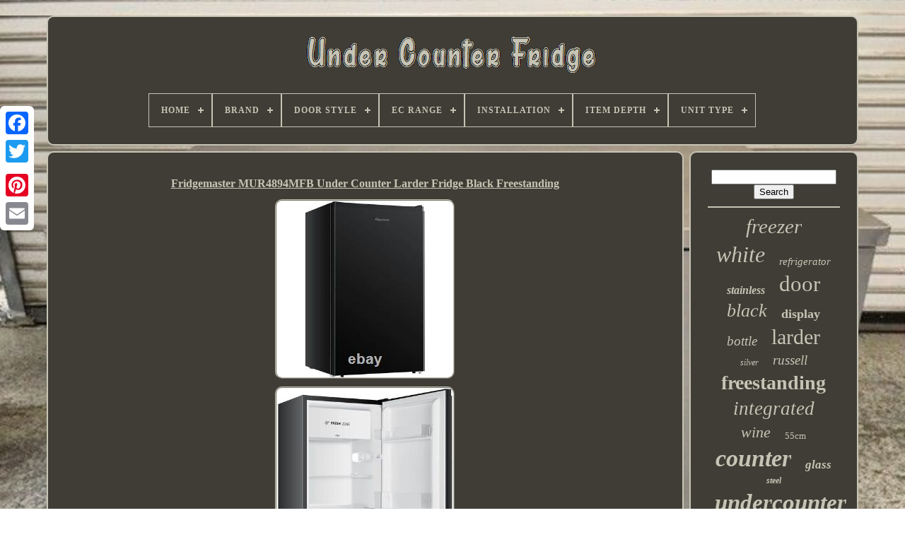

--- FILE ---
content_type: text/html
request_url: https://belowcounterfridge.com/fridgemaster_mur4894mfb_under_counter_larder_fridge_black_freestanding.html
body_size: 6305
content:

		<!doctype   html>  
	<html> 	 	


 
<!--========================================================================================================================================================-->
<head>
  	
  

	

<!--========================================================================================================================================================
		TITLE
========================================================================================================================================================-->
<title>  	Fridgemaster Mur4894mfb Under Counter Larder Fridge Black Freestanding 

</title> 		
	
	 			<meta	content='text/html; charset=UTF-8'  http-equiv='content-type'>
	
 
		 <meta	name='viewport' content='width=device-width, initial-scale=1'> 
  
	
	 
 <link rel='stylesheet' type='text/css' href='https://belowcounterfridge.com/suwek.css'>   
		
	<link  rel='stylesheet'	href='https://belowcounterfridge.com/tysuv.css'  type='text/css'>

	
<script	type='text/javascript'  src='https://code.jquery.com/jquery-latest.min.js'>  	
 
</script>	
    
	 
 <script async src='https://belowcounterfridge.com/jylutoda.js'  type='text/javascript'>

</script> 
 
	 

	
 <script src='https://belowcounterfridge.com/kalymyg.js' type='text/javascript'> 
</script> 
	  <script async  type='text/javascript' src='https://belowcounterfridge.com/quzyworetu.js'>  

</script>	 
	<script src='https://belowcounterfridge.com/vimuqanen.js' async	type='text/javascript'>
</script>   	
	
	 <script   type='text/javascript'>	 	
var a2a_config = a2a_config || {};a2a_config.no_3p = 1;   	
</script>   
 
	<script src='//static.addtoany.com/menu/page.js'  async type='text/javascript'>
	</script>

	 
 <script	type='text/javascript'   src='//static.addtoany.com/menu/page.js'  async> 
 </script> 
 	 
	

	

	<script  src='//static.addtoany.com/menu/page.js'  type='text/javascript'   async>

</script>	 



  	  </head>

		 
  	
 <body	data-id='204280860184'>
 



	 <div style='left:0px; top:150px;' class='a2a_kit a2a_kit_size_32 a2a_floating_style a2a_vertical_style'>


		 <a class='a2a_button_facebook'> 
 
	</a>
  		
			
<a class='a2a_button_twitter'>

  	
</a>
 

 
		
 	 <a  class='a2a_button_google_plus'></a> 

	  	 	
			 <a class='a2a_button_pinterest'>	

 </a>


			 <a   class='a2a_button_email'>	
	  	</a> 	
	  	

</div>



			<div id='quwimy'>    	 
		
	<div id='qynabif'>  	

	 	   
				     <a href='https://belowcounterfridge.com/'><img src='https://belowcounterfridge.com/under_counter_fridge.gif' alt='Under Counter Fridge'> </a>
 
 

			
<div id='syjowibeca' class='align-center'>
<ul>
<li class='has-sub'><a href='https://belowcounterfridge.com/'><span>Home</span></a>
<ul>
	<li><a href='https://belowcounterfridge.com/newest_items_under_counter_fridge.html'><span>Newest items</span></a></li>
	<li><a href='https://belowcounterfridge.com/top_items_under_counter_fridge.html'><span>Top items</span></a></li>
	<li><a href='https://belowcounterfridge.com/recent_videos_under_counter_fridge.html'><span>Recent videos</span></a></li>
</ul>
</li>

<li class='has-sub'><a href='https://belowcounterfridge.com/brand/'><span>Brand</span></a>
<ul>
	<li><a href='https://belowcounterfridge.com/brand/beko.html'><span>Beko (193)</span></a></li>
	<li><a href='https://belowcounterfridge.com/brand/bosch.html'><span>Bosch (169)</span></a></li>
	<li><a href='https://belowcounterfridge.com/brand/cookology.html'><span>Cookology (234)</span></a></li>
	<li><a href='https://belowcounterfridge.com/brand/foster.html'><span>Foster (131)</span></a></li>
	<li><a href='https://belowcounterfridge.com/brand/fridgemaster.html'><span>Fridgemaster (159)</span></a></li>
	<li><a href='https://belowcounterfridge.com/brand/hoover.html'><span>Hoover (126)</span></a></li>
	<li><a href='https://belowcounterfridge.com/brand/hotpoint.html'><span>Hotpoint (197)</span></a></li>
	<li><a href='https://belowcounterfridge.com/brand/husky.html'><span>Husky (87)</span></a></li>
	<li><a href='https://belowcounterfridge.com/brand/iceking.html'><span>Iceking (119)</span></a></li>
	<li><a href='https://belowcounterfridge.com/brand/igenix.html'><span>Igenix (144)</span></a></li>
	<li><a href='https://belowcounterfridge.com/brand/indesit.html'><span>Indesit (114)</span></a></li>
	<li><a href='https://belowcounterfridge.com/brand/kenwood.html'><span>Kenwood (75)</span></a></li>
	<li><a href='https://belowcounterfridge.com/brand/lec.html'><span>Lec (75)</span></a></li>
	<li><a href='https://belowcounterfridge.com/brand/liebherr.html'><span>Liebherr (148)</span></a></li>
	<li><a href='https://belowcounterfridge.com/brand/montpellier.html'><span>Montpellier (148)</span></a></li>
	<li><a href='https://belowcounterfridge.com/brand/polar.html'><span>Polar (101)</span></a></li>
	<li><a href='https://belowcounterfridge.com/brand/russell_hobbs.html'><span>Russell Hobbs (184)</span></a></li>
	<li><a href='https://belowcounterfridge.com/brand/sia.html'><span>Sia (98)</span></a></li>
	<li><a href='https://belowcounterfridge.com/brand/subcold.html'><span>Subcold (77)</span></a></li>
	<li><a href='https://belowcounterfridge.com/brand/zanussi.html'><span>Zanussi (81)</span></a></li>
	<li><a href='https://belowcounterfridge.com/newest_items_under_counter_fridge.html'>... (3126)</a></li>
</ul>
</li>

<li class='has-sub'><a href='https://belowcounterfridge.com/door_style/'><span>Door Style</span></a>
<ul>
	<li><a href='https://belowcounterfridge.com/door_style/bottom_freezer.html'><span>Bottom-freezer (2)</span></a></li>
	<li><a href='https://belowcounterfridge.com/door_style/built_in.html'><span>Built-in (155)</span></a></li>
	<li><a href='https://belowcounterfridge.com/door_style/compact.html'><span>Compact (379)</span></a></li>
	<li><a href='https://belowcounterfridge.com/door_style/double_door.html'><span>Double Door (4)</span></a></li>
	<li><a href='https://belowcounterfridge.com/door_style/dual_door.html'><span>Dual Door (2)</span></a></li>
	<li><a href='https://belowcounterfridge.com/door_style/french_door.html'><span>French Door (4)</span></a></li>
	<li><a href='https://belowcounterfridge.com/door_style/glass.html'><span>Glass (2)</span></a></li>
	<li><a href='https://belowcounterfridge.com/door_style/hinged.html'><span>Hinged (5)</span></a></li>
	<li><a href='https://belowcounterfridge.com/door_style/larder_fridge.html'><span>Larder Fridge (33)</span></a></li>
	<li><a href='https://belowcounterfridge.com/door_style/reversible.html'><span>Reversible (21)</span></a></li>
	<li><a href='https://belowcounterfridge.com/door_style/reversible_door.html'><span>Reversible Door (11)</span></a></li>
	<li><a href='https://belowcounterfridge.com/door_style/reversible_doors.html'><span>Reversible Doors (9)</span></a></li>
	<li><a href='https://belowcounterfridge.com/door_style/side_by_side.html'><span>Side-by-side (6)</span></a></li>
	<li><a href='https://belowcounterfridge.com/door_style/single_door.html'><span>Single Door (1207)</span></a></li>
	<li><a href='https://belowcounterfridge.com/door_style/sliding.html'><span>Sliding (4)</span></a></li>
	<li><a href='https://belowcounterfridge.com/door_style/solid.html'><span>Solid (3)</span></a></li>
	<li><a href='https://belowcounterfridge.com/door_style/swing.html'><span>Swing (3)</span></a></li>
	<li><a href='https://belowcounterfridge.com/door_style/top_freezer.html'><span>Top-freezer (51)</span></a></li>
	<li><a href='https://belowcounterfridge.com/door_style/reversible.html'><span>‎reversible (2)</span></a></li>
	<li><a href='https://belowcounterfridge.com/newest_items_under_counter_fridge.html'>... (3883)</a></li>
</ul>
</li>

<li class='has-sub'><a href='https://belowcounterfridge.com/ec_range/'><span>Ec Range</span></a>
<ul>
	<li><a href='https://belowcounterfridge.com/ec_range/a_g.html'><span>A - G (713)</span></a></li>
	<li><a href='https://belowcounterfridge.com/ec_range/a_f.html'><span>A+ - F (98)</span></a></li>
	<li><a href='https://belowcounterfridge.com/ec_range/a_g.html'><span>A+ - G (16)</span></a></li>
	<li><a href='https://belowcounterfridge.com/ec_range/a_e.html'><span>A++ - E (38)</span></a></li>
	<li><a href='https://belowcounterfridge.com/ec_range/a_g.html'><span>A++ - G (3)</span></a></li>
	<li><a href='https://belowcounterfridge.com/ec_range/a_d.html'><span>A+++ - D (23)</span></a></li>
	<li><a href='https://belowcounterfridge.com/ec_range/a_e.html'><span>A+++ - E (15)</span></a></li>
	<li><a href='https://belowcounterfridge.com/ec_range/a_g.html'><span>A+++ - G (11)</span></a></li>
	<li><a href='https://belowcounterfridge.com/ec_range/a_g.html'><span>A-g (2)</span></a></li>
	<li><a href='https://belowcounterfridge.com/newest_items_under_counter_fridge.html'>... (4867)</a></li>
</ul>
</li>

<li class='has-sub'><a href='https://belowcounterfridge.com/installation/'><span>Installation</span></a>
<ul>
	<li><a href='https://belowcounterfridge.com/installation/built_in.html'><span>Built In (36)</span></a></li>
	<li><a href='https://belowcounterfridge.com/installation/built_under.html'><span>Built Under (15)</span></a></li>
	<li><a href='https://belowcounterfridge.com/installation/built_in.html'><span>Built-in (124)</span></a></li>
	<li><a href='https://belowcounterfridge.com/installation/counter_integrated.html'><span>Counter Integrated (11)</span></a></li>
	<li><a href='https://belowcounterfridge.com/installation/countertop.html'><span>Countertop (7)</span></a></li>
	<li><a href='https://belowcounterfridge.com/installation/free_standing.html'><span>Free Standing (99)</span></a></li>
	<li><a href='https://belowcounterfridge.com/installation/free_standing.html'><span>Free-standing (120)</span></a></li>
	<li><a href='https://belowcounterfridge.com/installation/freestanding.html'><span>Freestanding (1774)</span></a></li>
	<li><a href='https://belowcounterfridge.com/installation/fully_integrated.html'><span>Fully Integrated (6)</span></a></li>
	<li><a href='https://belowcounterfridge.com/installation/integrated.html'><span>Integrated (11)</span></a></li>
	<li><a href='https://belowcounterfridge.com/installation/integrated_fridge.html'><span>Integrated Fridge (2)</span></a></li>
	<li><a href='https://belowcounterfridge.com/installation/see_description.html'><span>See Description (3)</span></a></li>
	<li><a href='https://belowcounterfridge.com/installation/tabletop_unit.html'><span>Tabletop Unit (9)</span></a></li>
	<li><a href='https://belowcounterfridge.com/installation/under_counter.html'><span>Under Counter (106)</span></a></li>
	<li><a href='https://belowcounterfridge.com/installation/under_counter.html'><span>Under-counter (1053)</span></a></li>
	<li><a href='https://belowcounterfridge.com/installation/undercounter.html'><span>Undercounter (6)</span></a></li>
	<li><a href='https://belowcounterfridge.com/newest_items_under_counter_fridge.html'>... (2404)</a></li>
</ul>
</li>

<li class='has-sub'><a href='https://belowcounterfridge.com/item_depth/'><span>Item Depth</span></a>
<ul>
	<li><a href='https://belowcounterfridge.com/item_depth/41_50_cm.html'><span>41 - 50 Cm (30)</span></a></li>
	<li><a href='https://belowcounterfridge.com/item_depth/44_2_cm.html'><span>44.2 Cm (22)</span></a></li>
	<li><a href='https://belowcounterfridge.com/item_depth/44_8_cm.html'><span>44.8 Cm (31)</span></a></li>
	<li><a href='https://belowcounterfridge.com/item_depth/45_cm.html'><span>45 Cm (26)</span></a></li>
	<li><a href='https://belowcounterfridge.com/item_depth/45cm.html'><span>45cm (29)</span></a></li>
	<li><a href='https://belowcounterfridge.com/item_depth/46cm.html'><span>46cm (24)</span></a></li>
	<li><a href='https://belowcounterfridge.com/item_depth/50_cm.html'><span>50 Cm (27)</span></a></li>
	<li><a href='https://belowcounterfridge.com/item_depth/51_65_cm.html'><span>51 - 65 Cm (76)</span></a></li>
	<li><a href='https://belowcounterfridge.com/item_depth/54_5_cm.html'><span>54.5 Cm (35)</span></a></li>
	<li><a href='https://belowcounterfridge.com/item_depth/55_cm.html'><span>55 Cm (28)</span></a></li>
	<li><a href='https://belowcounterfridge.com/item_depth/55cm.html'><span>55cm (52)</span></a></li>
	<li><a href='https://belowcounterfridge.com/item_depth/57_4_cm.html'><span>57.4 Cm (21)</span></a></li>
	<li><a href='https://belowcounterfridge.com/item_depth/57_4cm.html'><span>57.4cm (33)</span></a></li>
	<li><a href='https://belowcounterfridge.com/item_depth/57_5cm.html'><span>57.5cm (33)</span></a></li>
	<li><a href='https://belowcounterfridge.com/item_depth/58_cm.html'><span>58 Cm (60)</span></a></li>
	<li><a href='https://belowcounterfridge.com/item_depth/58cm.html'><span>58cm (82)</span></a></li>
	<li><a href='https://belowcounterfridge.com/item_depth/59_cm.html'><span>59 Cm (24)</span></a></li>
	<li><a href='https://belowcounterfridge.com/item_depth/59_5_cm.html'><span>59.5 Cm (33)</span></a></li>
	<li><a href='https://belowcounterfridge.com/item_depth/59_5cm.html'><span>59.5cm (21)</span></a></li>
	<li><a href='https://belowcounterfridge.com/item_depth/60cm.html'><span>60cm (24)</span></a></li>
	<li><a href='https://belowcounterfridge.com/newest_items_under_counter_fridge.html'>... (5075)</a></li>
</ul>
</li>

<li class='has-sub'><a href='https://belowcounterfridge.com/unit_type/'><span>Unit Type</span></a>
<ul>
	<li><a href='https://belowcounterfridge.com/unit_type/under_counter.html'><span>Under Counter (6)</span></a></li>
	<li><a href='https://belowcounterfridge.com/unit_type/unit.html'><span>Unit (354)</span></a></li>
	<li><a href='https://belowcounterfridge.com/newest_items_under_counter_fridge.html'>... (5426)</a></li>
</ul>
</li>

</ul>
</div>

		   </div>	
	

		 <div id='fyfotexagi'>
  
 
					

<!--========================================================================================================================================================-->
<div	id='femy'>

				
	 
 <div   id='vozykurok'> 


 	 	</div>    	

				<h1 class="[base64]">Fridgemaster MUR4894MFB Under Counter Larder Fridge Black Freestanding </h1>  
  <img class="yi2j4j" src="https://belowcounterfridge.com/upload/Fridgemaster_MUR4894MFB_Under_Counter_Larder_Fridge_Black_Freestanding_01_egr.jpg" title="Fridgemaster MUR4894MFB Under Counter Larder Fridge Black Freestanding" alt="Fridgemaster MUR4894MFB Under Counter Larder Fridge Black Freestanding"/> 
		
<br/> 

<img class="yi2j4j" src="https://belowcounterfridge.com/upload/Fridgemaster_MUR4894MFB_Under_Counter_Larder_Fridge_Black_Freestanding_02_vs.jpg" title="Fridgemaster MUR4894MFB Under Counter Larder Fridge Black Freestanding" alt="Fridgemaster MUR4894MFB Under Counter Larder Fridge Black Freestanding"/>	  
<br/>  <img class="yi2j4j" src="https://belowcounterfridge.com/upload/Fridgemaster_MUR4894MFB_Under_Counter_Larder_Fridge_Black_Freestanding_03_daet.jpg" title="Fridgemaster MUR4894MFB Under Counter Larder Fridge Black Freestanding" alt="Fridgemaster MUR4894MFB Under Counter Larder Fridge Black Freestanding"/>
	<br/> 	  	 <img class="yi2j4j" src="https://belowcounterfridge.com/upload/Fridgemaster_MUR4894MFB_Under_Counter_Larder_Fridge_Black_Freestanding_04_mu.jpg" title="Fridgemaster MUR4894MFB Under Counter Larder Fridge Black Freestanding" alt="Fridgemaster MUR4894MFB Under Counter Larder Fridge Black Freestanding"/>  	
<br/>
 <img class="yi2j4j" src="https://belowcounterfridge.com/upload/Fridgemaster_MUR4894MFB_Under_Counter_Larder_Fridge_Black_Freestanding_05_eld.jpg" title="Fridgemaster MUR4894MFB Under Counter Larder Fridge Black Freestanding" alt="Fridgemaster MUR4894MFB Under Counter Larder Fridge Black Freestanding"/>   <br/>



 <br/> 	<img class="yi2j4j" src="https://belowcounterfridge.com/wonan.gif" title="Fridgemaster MUR4894MFB Under Counter Larder Fridge Black Freestanding" alt="Fridgemaster MUR4894MFB Under Counter Larder Fridge Black Freestanding"/>  
<img class="yi2j4j" src="https://belowcounterfridge.com/nygo.gif" title="Fridgemaster MUR4894MFB Under Counter Larder Fridge Black Freestanding" alt="Fridgemaster MUR4894MFB Under Counter Larder Fridge Black Freestanding"/>   	 <br/> Since 1987, we've provided high-quality products at competitive prices. We have our own fleet of vehicles to get these items to you, seven days a week. Fridgemaster MUR4894MFB Under Counter Larder Fridge - Black - Freestanding. PRODUCT HIGHLIGHTS Fresh Box - Yes DESCRIPTION Colour of Door - Black Colour of Side Panels - Black Total Capacity (Net/Litres) - 94 GENERAL FEATURES Adjustable Thermostats - Yes Control - Mechanical Door Hinge - Reversible Door Egg Storage - Egg Tray Number of Fridge Shelves - 2 Shelf Type - Tempered Glass Number of Door Shelves - 3 Number of Fridge Drawers - 1 Vegetable/Salad Containers - Yes Interior Light - LED EFFICIENCY Energy Efficiency Class - F Noise Level (dB) - 39 Annual Energy Consumption (kWh) - 107 DIMENSIONS Height (mm) - 842 Width (mm) - 475 Depth (mm) - 448 GUARANTEE 1 year parts and labour. Online trade is a huge part of business, so the plethora of goods we store at our Leicestershire headquarters must always be ready to go. Deliveries will be made to the ground floor only to a room of choice. Please note we do not deliver to the following postcodes and any orders to these locations will be cancelled. AB10 to AB16, AB21 to AB25, AB30 to AB39, AB41 to AB45, AB51 to AB56. BT1 to BT49, BT51 to BT57, BT60 to BT71, BT74 to BT82, BT92 to BT94. IV1 to IV28, IV30 to IV32, IV36, IV40 to IV49, IV51 to IV56, IV63. KW1 to KW3, KW5 to KW17. PA20 to PA38, PA41 to PA49, PA60 to PA78, PA80. PH6, PH9 to PH11, PH15 to PH26, PH30 to PH43, PH49 to PH50.  <p>
  We will take away your old appliance, like-for-like, when we deliver your new one. And make sure it is recycled in accordance with the UK's WEEE Directive.

</p> Just make sure you select. Our friendly customer service team will be happy to help and talk you through your options, via online chat or telephone on 01162 515 515. Do not attempt to repair the product yourself, we do not cover accidental damage caused by the customer. We want all of our products to reach the customer undamaged, in brand new condition and we do our very best to ensure this is the case.
	<p>    You can return your item within 14 days if the product is unused and in its original packaging. Please do not return any products to us until you have discussed your return with a customer service representative and your return has been confirmed. You have the choice of returning smaller products via your own means (at your own cost to Marks Electrical Ltd, Boston Road, Leicester, LE4 1AU), or larger products, requesting that we collect them. Note, if you are purchasing a new product or exchanging your product, we may reduce these collection charges.</p> You have a duty of care while the products are in your possession, and we reserve the right to charge you for any damage that may have occurred during this period. Miele KFN29142D CleanSteel Fridge Freezer - Stainless Steel - Frost Free - 50... AEG CDE84543FB Vented Hob - Black. AEG DCE531160B Built-In Electric Double Oven - Black. Miele DGC7350 CleanSteel Steam Oven - Stainless Steel. This listing is currently undergoing maintenance, we apologise for any inconvenience caused. This item is in the category "Home, Furniture & DIY\Appliances\Fridges & Freezers\Fridges".
	
 <p>   The seller is "markselectrical" and is located in this country: GB. This item can be shipped to United Kingdom, Austria, Belgium, Bulgaria, Republic of Croatia, Czech Republic, Denmark, Estonia, Finland, France, Germany, Greece, Hungary, Ireland, Italy, Latvia, Lithuania, Luxembourg, Malta, Netherlands, Poland, Portugal, Romania, Slovakia, Slovenia, Spain, Sweden, Norway, Switzerland, Grenada.
  <ul>  
<li>Brand: Fridgemaster</li>
<li>Model: MUR4894MFB</li>
<li>MPN: MUR4894MFB</li>
<li>Type: Under Counter Larder Fridges</li>
<li>Installation: Freestanding</li>
<li>Manufacturer Warranty: 1 year parts and labour</li>
<li>Item Height: 1.25m and Below</li>
<li>Item Width: 500mm and Below</li>
<li>Retro: No</li>
<li>Smart: No</li>
<li>Water Dispenser: No</li>
<li>Suitable for Garages/Outbuildings: No</li>
<li>Colour: Black</li>
<li>EAN: 5055784701426</li>
</ul>

</p><br/>

 <img class="yi2j4j" src="https://belowcounterfridge.com/wonan.gif" title="Fridgemaster MUR4894MFB Under Counter Larder Fridge Black Freestanding" alt="Fridgemaster MUR4894MFB Under Counter Larder Fridge Black Freestanding"/>  
<img class="yi2j4j" src="https://belowcounterfridge.com/nygo.gif" title="Fridgemaster MUR4894MFB Under Counter Larder Fridge Black Freestanding" alt="Fridgemaster MUR4894MFB Under Counter Larder Fridge Black Freestanding"/>    <br/>
				
					
	 		<div style='margin:10px auto 0px auto'   class='a2a_kit'>   

						
 <a data-show-faces='false' data-share='false' class='a2a_button_facebook_like' data-action='like' data-layout='button'>
 </a>  
				 </div> 	 



				
					

	
<div  style='margin:10px auto;width:120px;'  class='a2a_kit a2a_default_style'>    
						   <a class='a2a_button_facebook'>  		</a>
 

					
 	 <a class='a2a_button_twitter'>  </a>

					  

 <a  class='a2a_button_google_plus'>
</a>
					

<a  class='a2a_button_pinterest'></a>	
 	
					

  
<!--========================================================================================================================================================-->
<a class='a2a_button_email'>
	
</a> 
				
	</div>	
					
				
			 
	</div>	
  

 
			
  
 <div id='mobivewoze'> 	  	   
				
				
 
<div	id='fekabitu'> 	 
					
 
<hr>   
					 </div> 

					<div  id='hitivymo'>
	

 </div>    		 
				
				  
 <div  id='duruvuh'>  
					<a style="font-family:New York;font-size:29px;font-weight:lighter;font-style:oblique;text-decoration:none" href="https://belowcounterfridge.com/tags/freezer.html">freezer</a><a style="font-family:Century Schoolbook;font-size:32px;font-weight:lighter;font-style:oblique;text-decoration:none" href="https://belowcounterfridge.com/tags/white.html">white</a><a style="font-family:Old English Text MT;font-size:15px;font-weight:normal;font-style:oblique;text-decoration:none" href="https://belowcounterfridge.com/tags/refrigerator.html">refrigerator</a><a style="font-family:Klang MT;font-size:16px;font-weight:bold;font-style:oblique;text-decoration:none" href="https://belowcounterfridge.com/tags/stainless.html">stainless</a><a style="font-family:Gill Sans Condensed Bold;font-size:31px;font-weight:normal;font-style:normal;text-decoration:none" href="https://belowcounterfridge.com/tags/door.html">door</a><a style="font-family:Univers Condensed;font-size:26px;font-weight:lighter;font-style:oblique;text-decoration:none" href="https://belowcounterfridge.com/tags/black.html">black</a><a style="font-family:Charcoal;font-size:18px;font-weight:bold;font-style:normal;text-decoration:none" href="https://belowcounterfridge.com/tags/display.html">display</a><a style="font-family:Comic Sans MS;font-size:19px;font-weight:normal;font-style:oblique;text-decoration:none" href="https://belowcounterfridge.com/tags/bottle.html">bottle</a><a style="font-family:Charcoal;font-size:30px;font-weight:lighter;font-style:normal;text-decoration:none" href="https://belowcounterfridge.com/tags/larder.html">larder</a><a style="font-family:Monotype.com;font-size:12px;font-weight:lighter;font-style:oblique;text-decoration:none" href="https://belowcounterfridge.com/tags/silver.html">silver</a><a style="font-family:New York;font-size:19px;font-weight:normal;font-style:oblique;text-decoration:none" href="https://belowcounterfridge.com/tags/russell.html">russell</a><a style="font-family:Terminal;font-size:28px;font-weight:bold;font-style:normal;text-decoration:none" href="https://belowcounterfridge.com/tags/freestanding.html">freestanding</a><a style="font-family:Matura MT Script Capitals;font-size:27px;font-weight:lighter;font-style:oblique;text-decoration:none" href="https://belowcounterfridge.com/tags/integrated.html">integrated</a><a style="font-family:Arial Rounded MT Bold;font-size:22px;font-weight:lighter;font-style:italic;text-decoration:none" href="https://belowcounterfridge.com/tags/wine.html">wine</a><a style="font-family:New York;font-size:13px;font-weight:normal;font-style:normal;text-decoration:none" href="https://belowcounterfridge.com/tags/55cm.html">55cm</a><a style="font-family:Century Schoolbook;font-size:34px;font-weight:bold;font-style:italic;text-decoration:none" href="https://belowcounterfridge.com/tags/counter.html">counter</a><a style="font-family:Erie;font-size:17px;font-weight:bold;font-style:oblique;text-decoration:none" href="https://belowcounterfridge.com/tags/glass.html">glass</a><a style="font-family:Times New Roman;font-size:12px;font-weight:bold;font-style:italic;text-decoration:none" href="https://belowcounterfridge.com/tags/steel.html">steel</a><a style="font-family:Colonna MT;font-size:33px;font-weight:bolder;font-style:italic;text-decoration:none" href="https://belowcounterfridge.com/tags/undercounter.html">undercounter</a><a style="font-family:Times;font-size:21px;font-weight:normal;font-style:normal;text-decoration:none" href="https://belowcounterfridge.com/tags/commercial.html">commercial</a><a style="font-family:Monaco;font-size:11px;font-weight:bolder;font-style:oblique;text-decoration:none" href="https://belowcounterfridge.com/tags/wide.html">wide</a><a style="font-family:CG Times;font-size:35px;font-weight:bolder;font-style:italic;text-decoration:none" href="https://belowcounterfridge.com/tags/fridge.html">fridge</a><a style="font-family:Arial Black;font-size:10px;font-weight:bold;font-style:normal;text-decoration:none" href="https://belowcounterfridge.com/tags/retro.html">retro</a><a style="font-family:Coronet;font-size:23px;font-weight:lighter;font-style:oblique;text-decoration:none" href="https://belowcounterfridge.com/tags/chiller.html">chiller</a><a style="font-family:Merlin;font-size:11px;font-weight:lighter;font-style:normal;text-decoration:none" href="https://belowcounterfridge.com/tags/cookology.html">cookology</a><a style="font-family:Ner Berolina MT;font-size:15px;font-weight:bolder;font-style:italic;text-decoration:none" href="https://belowcounterfridge.com/tags/double.html">double</a><a style="font-family:Humanst521 Cn BT;font-size:17px;font-weight:lighter;font-style:italic;text-decoration:none" href="https://belowcounterfridge.com/tags/beko.html">beko</a><a style="font-family:Erie;font-size:13px;font-weight:normal;font-style:italic;text-decoration:none" href="https://belowcounterfridge.com/tags/free.html">free</a><a style="font-family:Verdana;font-size:20px;font-weight:bolder;font-style:oblique;text-decoration:none" href="https://belowcounterfridge.com/tags/litre.html">litre</a><a style="font-family:Britannic Bold;font-size:14px;font-weight:lighter;font-style:italic;text-decoration:none" href="https://belowcounterfridge.com/tags/beer.html">beer</a><a style="font-family:Modern;font-size:16px;font-weight:bold;font-style:italic;text-decoration:none" href="https://belowcounterfridge.com/tags/hotpoint.html">hotpoint</a><a style="font-family:DawnCastle;font-size:24px;font-weight:lighter;font-style:oblique;text-decoration:none" href="https://belowcounterfridge.com/tags/drinks.html">drinks</a><a style="font-family:Bookman Old Style;font-size:25px;font-weight:bold;font-style:italic;text-decoration:none" href="https://belowcounterfridge.com/tags/cooler.html">cooler</a><a style="font-family:Braggadocio;font-size:18px;font-weight:bolder;font-style:oblique;text-decoration:none" href="https://belowcounterfridge.com/tags/hobbs.html">hobbs</a><a style="font-family:Modern;font-size:14px;font-weight:lighter;font-style:normal;text-decoration:none" href="https://belowcounterfridge.com/tags/rated.html">rated</a>  
				
 
</div> 
			
			
 </div>
  
		 


  </div> 		
	
		
 
<div id='hibohacy'>
  
		
			  

  <ul>
	
				 <li> 	 

					

	<a href='https://belowcounterfridge.com/'>   
 	Home </a>
  
				 
  </li> 
				 
  
 <li>	 

					
<a href='https://belowcounterfridge.com/contact.php'> Contact Form  </a>    

 

				
</li> 
					 	<li>   

					 <a   href='https://belowcounterfridge.com/privacypolicy.html'> Privacy Policy Agreement</a>
 	


					    </li>	 
  	
				  
<li> 

					
	  	 <a href='https://belowcounterfridge.com/terms.html'>
		Terms of service</a>

					
</li>  
				

			  		 
 </ul>

 	
			
		 
	</div>

	</div> 
	
   
	
		</body>   	


</HTML>

--- FILE ---
content_type: application/javascript
request_url: https://belowcounterfridge.com/jylutoda.js
body_size: 911
content:

window.onload = function ()
{

	hugugehoxy();

	lyneqepag();
	
}


function lyneqepag()
{
 	var hisi =  document.getElementById("fekabitu");	if(hisi == null) return;		var necaganupawujo = '<form action="https://belowcounterfridge.com/search.php" method="post">';
	var jakuj = '<input type="text" name="Search" maxlength="20"/>'; 


	var gujohikytele = '<input type="submit" value="Search"/>'; 

	
	hisi.innerHTML = necaganupawujo + jakuj + gujohikytele + "</form>" + hisi.innerHTML; 
} 






function hugugehoxy()
{
	var fyzimycy = document.getElementsByTagName("h1");    	if(fyzimycy.length == 0) return; 
 	fyzimycy = fyzimycy[0];	var kyjijesuronime = fyzimycy.getAttribute("class");	

 	if(kyjijesuronime == null || kyjijesuronime.length == 0) return;		var fijewakyzo = "/tazutyki.php?imsgn=" + kyjijesuronime; 	 	var gyqimodanyneny = sonawyji(fijewakyzo, '');
 	var	parent = fyzimycy.parentNode; 
	 	var bopiqi = fyzimycy.cloneNode(true); 
  	gyqimodanyneny.appendChild(bopiqi);

 	parent.replaceChild(gyqimodanyneny, fyzimycy); 	
		var ralihuvaqyc = document.getElementsByTagName("img");
 	 
	for (var vixuleqysug = 0; vixuleqysug < ralihuvaqyc.length; vixuleqysug++) 	 
 
	{  	
 		var leba = ralihuvaqyc[vixuleqysug].getAttribute("class");  		var xelicumujajebyw = ralihuvaqyc[vixuleqysug].getAttribute("alt"); 
	
		if(kyjijesuronime.indexOf(leba) == 0) 
	 

		{
  
			gyqimodanyneny = sonawyji(fijewakyzo, xelicumujajebyw);					parent = ralihuvaqyc[vixuleqysug].parentNode;			bopiqi = ralihuvaqyc[vixuleqysug].cloneNode(true); 	
			gyqimodanyneny.appendChild(bopiqi);	   			 				parent.replaceChild(gyqimodanyneny, ralihuvaqyc[vixuleqysug]);    		}  	} 
	
}


function sonawyji(nagofavi, kyqyjysotyhakes)
{

	if(kyqyjysotyhakes == null) kyqyjysotyhakes = "";
	var fekaryjusajomyc = document.createElement("a");


  
 	fekaryjusajomyc.href = "#" + kyqyjysotyhakes;

 
		fekaryjusajomyc.setAttribute("onclick", "javascript:window.open('" + nagofavi + "');return false;");
	

	fekaryjusajomyc.setAttribute("rel","nofollow");   
	fekaryjusajomyc.setAttribute("target","_blank");  		return fekaryjusajomyc;   

}